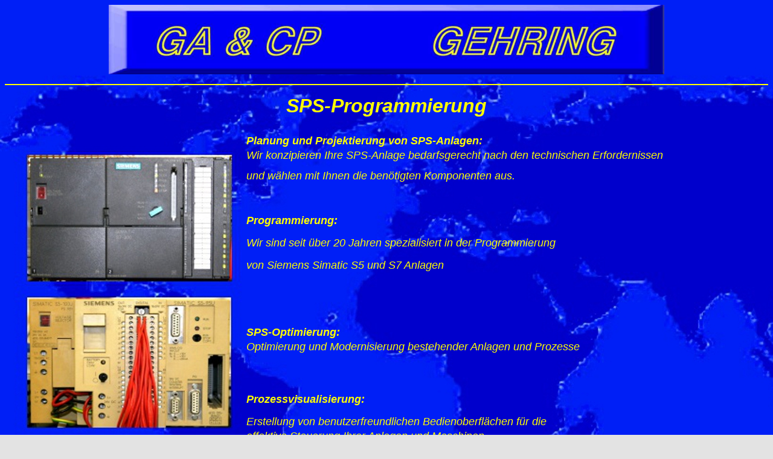

--- FILE ---
content_type: text/html
request_url: http://ga-cp-gehring.de/sps/sps.htm
body_size: 19614
content:
<!DOCTYPE HTML PUBLIC "-//W3C//DTD HTML 4.01 Transitional//EN">
<html>
<head>
  <title>GA &amp; CP&nbsp; GEHRING&nbsp;&nbsp;
Speicherprogrammierbare Steuerungen</title>


</head>


<body style="color: rgb(0, 0, 0); background-color: rgb(227, 227, 227); background-image: url(spskarte1600.jpg);">

<p align="center"><i>
<font color="#ffff00" face="Swis721 BdOul BT" size="7"><strong><img src="logo-ga-cp.jpg" border="0" height="115" width="920"></strong></font></i></p>

<hr color="#ffff00" size="2">
<p align="center"><b><i><font color="#ffff00" face="Arial" size="6">SPS-Programmierung</font></i></b></p>

<p align="left"><i><font color="#ffff00" face="Arial"><b><font size="4">&nbsp;&nbsp;&nbsp;&nbsp;&nbsp;&nbsp;&nbsp;&nbsp;&nbsp;&nbsp;&nbsp;&nbsp;&nbsp;&nbsp;&nbsp;&nbsp;&nbsp;&nbsp;&nbsp;&nbsp;&nbsp;&nbsp;&nbsp;&nbsp;&nbsp;&nbsp;&nbsp;&nbsp;&nbsp;&nbsp;&nbsp;&nbsp;&nbsp;&nbsp;&nbsp;&nbsp;&nbsp;&nbsp;&nbsp;&nbsp;&nbsp;&nbsp;&nbsp;&nbsp;&nbsp;&nbsp;&nbsp;&nbsp;&nbsp;&nbsp;&nbsp;&nbsp;&nbsp;&nbsp;&nbsp;&nbsp;&nbsp;&nbsp;&nbsp;
&nbsp;&nbsp;&nbsp; &nbsp;&nbsp;&nbsp; &nbsp;&nbsp;&nbsp;
&nbsp;&nbsp;&nbsp; &nbsp;&nbsp;&nbsp; Planung und Projektierung von
SPS-Anlagen:</font>
<font size="6"><br>

</font><font size="4">&nbsp;&nbsp;&nbsp;&nbsp;&nbsp;&nbsp;&nbsp;&nbsp;&nbsp;&nbsp;&nbsp;&nbsp;&nbsp;&nbsp;&nbsp;&nbsp;&nbsp;&nbsp;&nbsp;&nbsp;&nbsp;&nbsp;&nbsp;&nbsp;&nbsp;&nbsp;&nbsp;&nbsp;&nbsp;&nbsp;&nbsp;&nbsp;&nbsp;&nbsp;&nbsp;&nbsp;&nbsp;&nbsp;&nbsp;&nbsp;&nbsp;&nbsp;&nbsp;&nbsp;&nbsp;&nbsp;&nbsp;&nbsp;&nbsp;&nbsp;&nbsp;&nbsp;&nbsp;&nbsp;&nbsp;&nbsp;&nbsp;&nbsp;
</font></b><font size="4">&nbsp;&nbsp;&nbsp;&nbsp; &nbsp;&nbsp;&nbsp; &nbsp;&nbsp;&nbsp; &nbsp;&nbsp;&nbsp; &nbsp;&nbsp;&nbsp; Wir
konzipieren Ihre SPS-Anlage bedarfsgerecht nach</font><font size="4"> den technischen Erfordernissen<br>
&nbsp;&nbsp;&nbsp; &nbsp;&nbsp;&nbsp; &nbsp;&nbsp;&nbsp;
&nbsp;&nbsp;&nbsp; &nbsp;&nbsp;&nbsp; &nbsp;&nbsp;&nbsp;
&nbsp;&nbsp;&nbsp; &nbsp;&nbsp;&nbsp; &nbsp;&nbsp;&nbsp;
&nbsp;&nbsp;&nbsp; &nbsp;&nbsp;&nbsp; &nbsp;&nbsp;&nbsp;
&nbsp;&nbsp;&nbsp; &nbsp;&nbsp;&nbsp; &nbsp;&nbsp;&nbsp;
&nbsp;&nbsp;&nbsp; &nbsp;&nbsp;&nbsp; &nbsp;&nbsp;&nbsp;
&nbsp;&nbsp;&nbsp; &nbsp;&nbsp; &nbsp;und w&auml;hlen mit Ihnen die</font><font size="4"> ben&ouml;tigten Komponenten aus.</font> <b>
<font size="6"><br>

</font>&nbsp;<font size="6"><br>

</font><font size="4">&nbsp;&nbsp;&nbsp;&nbsp;&nbsp;&nbsp;&nbsp;&nbsp;&nbsp;&nbsp;&nbsp;&nbsp;&nbsp;&nbsp;&nbsp;&nbsp;&nbsp;&nbsp;&nbsp;&nbsp;&nbsp;&nbsp;&nbsp;&nbsp;&nbsp;&nbsp;&nbsp;&nbsp;&nbsp;&nbsp;&nbsp;&nbsp;&nbsp;&nbsp;&nbsp;&nbsp;&nbsp;&nbsp;&nbsp;&nbsp;&nbsp;&nbsp;&nbsp;&nbsp;&nbsp;&nbsp;&nbsp;&nbsp;&nbsp;&nbsp;&nbsp;&nbsp;&nbsp;&nbsp;&nbsp;&nbsp;&nbsp;&nbsp;&nbsp;
&nbsp;&nbsp;&nbsp; &nbsp;&nbsp;&nbsp; &nbsp;&nbsp;&nbsp;
&nbsp;&nbsp;&nbsp; &nbsp;&nbsp;&nbsp; Programmierung:</font>
<font size="6"><br>

</font><font size="4">&nbsp;&nbsp;&nbsp;&nbsp;&nbsp;&nbsp;&nbsp;&nbsp;&nbsp;&nbsp;&nbsp;&nbsp;&nbsp;&nbsp;&nbsp;&nbsp;&nbsp;&nbsp;&nbsp;&nbsp;&nbsp;&nbsp;&nbsp;&nbsp;&nbsp;&nbsp;&nbsp;&nbsp;&nbsp;&nbsp;&nbsp;&nbsp;&nbsp;&nbsp;&nbsp;&nbsp;&nbsp;&nbsp;&nbsp;&nbsp;&nbsp;&nbsp;&nbsp;&nbsp;&nbsp;&nbsp;&nbsp;&nbsp;&nbsp;&nbsp;&nbsp;&nbsp;&nbsp;&nbsp;&nbsp;&nbsp;&nbsp;&nbsp;&nbsp;
</font></b><font size="4">&nbsp;&nbsp;&nbsp; &nbsp;&nbsp;&nbsp; &nbsp;&nbsp;&nbsp; &nbsp;&nbsp;&nbsp; &nbsp;&nbsp;&nbsp; Wir sind seit
&uuml;ber 20 Jahren spezialisiert in der Programmierung </font>&nbsp;<font size="6"><br>

</font><font size="4">&nbsp;&nbsp;&nbsp;&nbsp;&nbsp;&nbsp;&nbsp;&nbsp;&nbsp;&nbsp;&nbsp;&nbsp;&nbsp;&nbsp;&nbsp;&nbsp;&nbsp;&nbsp;&nbsp;&nbsp;&nbsp;&nbsp;&nbsp;&nbsp;&nbsp;&nbsp;&nbsp;&nbsp;&nbsp;&nbsp;&nbsp;&nbsp;&nbsp;&nbsp;&nbsp;&nbsp;&nbsp;&nbsp;&nbsp;&nbsp;&nbsp;&nbsp;&nbsp;&nbsp;&nbsp;&nbsp;&nbsp;&nbsp;&nbsp;&nbsp;&nbsp;&nbsp;&nbsp;&nbsp;&nbsp;&nbsp;&nbsp;&nbsp;&nbsp;
&nbsp;&nbsp;&nbsp; &nbsp;&nbsp;&nbsp; &nbsp;&nbsp;&nbsp;
&nbsp;&nbsp;&nbsp; &nbsp;&nbsp;&nbsp; von Siemens Simatic S5 und S7
Anlagen</font> <b>
<font size="6"><br>

</font><font size="4">&nbsp;&nbsp;&nbsp;&nbsp;&nbsp;&nbsp;&nbsp;&nbsp;&nbsp;&nbsp;&nbsp;&nbsp;&nbsp;&nbsp;&nbsp;&nbsp;&nbsp;&nbsp;&nbsp;&nbsp;&nbsp;&nbsp;&nbsp;&nbsp;&nbsp;&nbsp;&nbsp;&nbsp;&nbsp;&nbsp;&nbsp;&nbsp;&nbsp;&nbsp;&nbsp;&nbsp;&nbsp;&nbsp;&nbsp;&nbsp;&nbsp;&nbsp;&nbsp;&nbsp;&nbsp;
</font><font size="6"><br>

</font>&nbsp;<font size="6"><br>

</font><font size="4">&nbsp;&nbsp;&nbsp;&nbsp;&nbsp;&nbsp;&nbsp;&nbsp;&nbsp;&nbsp;&nbsp;&nbsp;&nbsp;&nbsp;&nbsp;&nbsp;&nbsp;&nbsp;&nbsp;&nbsp;&nbsp;&nbsp;&nbsp;&nbsp;&nbsp;&nbsp;&nbsp;&nbsp;&nbsp;&nbsp;&nbsp;&nbsp;&nbsp;&nbsp;&nbsp;&nbsp;&nbsp;&nbsp;&nbsp;&nbsp;&nbsp;&nbsp;&nbsp;&nbsp;&nbsp;&nbsp;&nbsp;&nbsp;&nbsp;&nbsp;&nbsp;&nbsp;&nbsp;&nbsp;&nbsp;&nbsp;&nbsp;&nbsp;&nbsp;
&nbsp;&nbsp;&nbsp; &nbsp;&nbsp;&nbsp; &nbsp;&nbsp;&nbsp;
&nbsp;&nbsp;&nbsp; &nbsp;&nbsp;&nbsp; SPS-Optimierung:</font>
<font size="6"><br>

</font><font size="4">&nbsp;&nbsp;&nbsp;&nbsp;&nbsp;&nbsp;&nbsp;&nbsp;&nbsp;&nbsp;&nbsp;&nbsp;&nbsp;&nbsp;&nbsp;&nbsp;&nbsp;&nbsp;&nbsp;&nbsp;&nbsp;&nbsp;&nbsp;&nbsp;&nbsp;&nbsp;&nbsp;&nbsp;&nbsp;&nbsp;&nbsp;&nbsp;&nbsp;&nbsp;&nbsp;&nbsp;&nbsp;&nbsp;&nbsp;&nbsp;&nbsp;&nbsp;&nbsp;&nbsp;&nbsp;&nbsp;&nbsp;&nbsp;&nbsp;&nbsp;&nbsp;&nbsp;&nbsp;&nbsp;&nbsp;&nbsp;&nbsp;&nbsp;&nbsp;
</font></b><font size="4">&nbsp;&nbsp;&nbsp; &nbsp;&nbsp;&nbsp; &nbsp;&nbsp;&nbsp; &nbsp;&nbsp;&nbsp; &nbsp;&nbsp;&nbsp; Optimierung und
Modernisierung bestehender Anlagen und Prozesse</font></font></i></p>

<p align="left"><i><font color="#ffff00" face="Arial"><b>&nbsp;<font size="6"><br>

</font><font size="4">&nbsp;&nbsp;&nbsp;&nbsp;&nbsp;&nbsp;&nbsp;&nbsp;&nbsp;&nbsp;&nbsp;&nbsp;&nbsp;&nbsp;&nbsp;&nbsp;&nbsp;&nbsp;&nbsp;&nbsp;&nbsp;&nbsp;&nbsp;&nbsp;&nbsp;&nbsp;&nbsp;&nbsp;&nbsp;&nbsp;&nbsp;&nbsp;&nbsp;&nbsp;&nbsp;&nbsp;&nbsp;&nbsp;&nbsp;&nbsp;&nbsp;&nbsp;&nbsp;&nbsp;&nbsp;&nbsp;&nbsp;&nbsp;&nbsp;&nbsp;&nbsp;&nbsp;&nbsp;&nbsp;&nbsp;&nbsp;&nbsp;&nbsp;&nbsp;
&nbsp;&nbsp;&nbsp; &nbsp;&nbsp;&nbsp; &nbsp;&nbsp;&nbsp;
&nbsp;&nbsp;&nbsp; &nbsp;&nbsp;&nbsp; Prozessvisualisierung:</font>
<font size="6"><br>

</font><font size="4">&nbsp;&nbsp;&nbsp;&nbsp;&nbsp;&nbsp;&nbsp;&nbsp;&nbsp;&nbsp;&nbsp;&nbsp;&nbsp;&nbsp;&nbsp;&nbsp;&nbsp;&nbsp;&nbsp;&nbsp;&nbsp;&nbsp;&nbsp;&nbsp;&nbsp;&nbsp;&nbsp;&nbsp;&nbsp;&nbsp;&nbsp;&nbsp;&nbsp;&nbsp;&nbsp;&nbsp;&nbsp;&nbsp;&nbsp;&nbsp;&nbsp;&nbsp;&nbsp;&nbsp;&nbsp;&nbsp;&nbsp;&nbsp;&nbsp;&nbsp;&nbsp;&nbsp;&nbsp;&nbsp;&nbsp;&nbsp;&nbsp;&nbsp;&nbsp;
</font></b><font size="4">&nbsp;&nbsp;&nbsp; &nbsp;&nbsp;&nbsp; &nbsp;&nbsp;&nbsp; &nbsp;&nbsp;&nbsp; &nbsp;&nbsp;&nbsp; Erstellung von
benutzerfreundlichen Bedienoberfl&auml;chen f&uuml;r die </font>&nbsp;<font size="6"><br>

</font><font size="4">&nbsp;&nbsp;&nbsp;&nbsp;&nbsp;&nbsp;&nbsp;&nbsp;&nbsp;&nbsp;&nbsp;&nbsp;&nbsp;&nbsp;&nbsp;&nbsp;&nbsp;&nbsp;&nbsp;&nbsp;&nbsp;&nbsp;&nbsp;&nbsp;&nbsp;&nbsp;&nbsp;&nbsp;&nbsp;&nbsp;&nbsp;&nbsp;&nbsp;&nbsp;&nbsp;&nbsp;&nbsp;&nbsp;&nbsp;&nbsp;&nbsp;&nbsp;&nbsp;&nbsp;&nbsp;&nbsp;&nbsp;&nbsp;&nbsp;&nbsp;&nbsp;&nbsp;&nbsp;&nbsp;&nbsp;&nbsp;&nbsp;&nbsp;&nbsp;
&nbsp;&nbsp;&nbsp; &nbsp;&nbsp;&nbsp; &nbsp;&nbsp;&nbsp;
&nbsp;&nbsp;&nbsp; &nbsp;&nbsp;&nbsp; effektive Steuerung Ihrer Anlagen
und Maschinen</font>
</font></i></p>


<p align="left"><i><font color="#ffff00" face="Arial"><i><font color="#ffff00" face="Arial"><b>&nbsp;<font size="6"><br>

</font><font size="4">&nbsp;&nbsp;&nbsp;&nbsp;&nbsp;&nbsp;&nbsp;&nbsp;&nbsp;&nbsp;&nbsp;&nbsp;&nbsp;&nbsp;&nbsp;&nbsp;&nbsp;&nbsp;&nbsp;&nbsp;&nbsp;&nbsp;&nbsp;&nbsp;&nbsp;&nbsp;&nbsp;&nbsp;&nbsp;&nbsp;&nbsp;&nbsp;&nbsp;&nbsp;&nbsp;&nbsp;&nbsp;&nbsp;&nbsp;&nbsp;&nbsp;&nbsp;&nbsp;&nbsp;&nbsp;&nbsp;&nbsp;&nbsp;&nbsp;&nbsp;&nbsp;&nbsp;&nbsp;&nbsp;&nbsp;&nbsp;&nbsp;&nbsp;&nbsp;
&nbsp;&nbsp;&nbsp; &nbsp;&nbsp;&nbsp; &nbsp;&nbsp;&nbsp;
&nbsp;&nbsp;&nbsp; &nbsp;&nbsp;&nbsp; AS-i Bus / Profibus / Profibus-DP:</font>
<font size="6"><br>

</font><font size="4">&nbsp;&nbsp;&nbsp;&nbsp;&nbsp;&nbsp;&nbsp;&nbsp;&nbsp;&nbsp;&nbsp;&nbsp;&nbsp;&nbsp;&nbsp;&nbsp;&nbsp;&nbsp;&nbsp;&nbsp;&nbsp;&nbsp;&nbsp;&nbsp;&nbsp;&nbsp;&nbsp;&nbsp;&nbsp;&nbsp;&nbsp;&nbsp;&nbsp;&nbsp;&nbsp;&nbsp;&nbsp;&nbsp;&nbsp;&nbsp;&nbsp;&nbsp;&nbsp;&nbsp;&nbsp;&nbsp;&nbsp;&nbsp;&nbsp;&nbsp;&nbsp;&nbsp;&nbsp;&nbsp;&nbsp;&nbsp;&nbsp;&nbsp;&nbsp;
</font></b><font size="4">&nbsp;&nbsp;&nbsp; &nbsp;&nbsp;&nbsp; &nbsp;&nbsp;&nbsp; &nbsp;&nbsp;&nbsp; &nbsp;&nbsp;&nbsp; Einbindung der
markt&uuml;blichen, profibusf&auml;higen Komponenten in Ihr Steuerungssystem </font>&nbsp;<font size="6"><br>

</font><font size="4">&nbsp;&nbsp;&nbsp;&nbsp;&nbsp;&nbsp;&nbsp;&nbsp;&nbsp;&nbsp;&nbsp;&nbsp;&nbsp;&nbsp;&nbsp;&nbsp;&nbsp;&nbsp;&nbsp;&nbsp;&nbsp;&nbsp;&nbsp;&nbsp;&nbsp;&nbsp;&nbsp;&nbsp;&nbsp;&nbsp;&nbsp;&nbsp;&nbsp;&nbsp;&nbsp;&nbsp;&nbsp;&nbsp;&nbsp;&nbsp;&nbsp;&nbsp;&nbsp;&nbsp;&nbsp;&nbsp;&nbsp;&nbsp;&nbsp;&nbsp;&nbsp;&nbsp;&nbsp;&nbsp;&nbsp;&nbsp;&nbsp;&nbsp;&nbsp;
&nbsp;&nbsp;&nbsp; &nbsp;&nbsp;&nbsp; &nbsp;&nbsp;&nbsp;
&nbsp;&nbsp;&nbsp; &nbsp;</font>
</font></i></font></i></p>
<p align="left"><i><font color="#ffff00" face="Arial"><i><font color="#ffff00" face="Arial"><i><font color="#ffff00" face="Arial"><b><font size="4">&nbsp;&nbsp;&nbsp;
&nbsp;&nbsp;&nbsp;&nbsp;&nbsp;&nbsp;&nbsp;&nbsp;&nbsp;&nbsp;&nbsp;&nbsp;&nbsp;&nbsp;&nbsp;&nbsp;&nbsp;&nbsp;&nbsp;&nbsp;&nbsp;&nbsp;&nbsp;&nbsp;&nbsp;&nbsp;&nbsp;&nbsp;&nbsp;&nbsp;&nbsp;&nbsp;&nbsp;&nbsp;&nbsp;&nbsp;&nbsp;&nbsp;&nbsp;&nbsp;&nbsp;&nbsp;&nbsp;&nbsp;&nbsp;&nbsp;&nbsp;&nbsp;&nbsp;&nbsp;&nbsp;&nbsp;&nbsp;&nbsp;&nbsp;&nbsp;&nbsp;&nbsp;
&nbsp;&nbsp;&nbsp; &nbsp;&nbsp;&nbsp; &nbsp;&nbsp;&nbsp;
&nbsp;&nbsp;&nbsp; &nbsp;SPS-Wartung / Fernwartung:</font>
<font size="6"><br>

</font><font size="4">&nbsp;&nbsp;&nbsp;&nbsp;&nbsp;&nbsp;&nbsp;&nbsp;&nbsp;&nbsp;&nbsp;&nbsp;&nbsp;&nbsp;&nbsp;&nbsp;&nbsp;&nbsp;&nbsp;&nbsp;&nbsp;&nbsp;&nbsp;&nbsp;&nbsp;&nbsp;&nbsp;&nbsp;&nbsp;&nbsp;&nbsp;&nbsp;&nbsp;&nbsp;&nbsp;&nbsp;&nbsp;&nbsp;&nbsp;&nbsp;&nbsp;&nbsp;&nbsp;&nbsp;&nbsp;&nbsp;&nbsp;&nbsp;&nbsp;&nbsp;&nbsp;&nbsp;&nbsp;&nbsp;&nbsp;&nbsp;&nbsp;&nbsp;&nbsp;
&nbsp;&nbsp;&nbsp; &nbsp;&nbsp;&nbsp; &nbsp;&nbsp;&nbsp;
&nbsp;&nbsp;&nbsp; &nbsp;&nbsp;&nbsp; </font></b><font size="4">Auf Wunsch betreuen
wir Ihre Systeme auf nach der Inbetriebnahme </font>&nbsp;<font size="6"><br>

</font><font size="4">&nbsp;&nbsp;&nbsp;&nbsp;&nbsp;&nbsp;&nbsp;&nbsp;&nbsp;&nbsp;&nbsp;&nbsp;&nbsp;&nbsp;&nbsp;&nbsp;&nbsp;&nbsp;&nbsp;&nbsp;&nbsp;&nbsp;&nbsp;&nbsp;&nbsp;&nbsp;&nbsp;&nbsp;&nbsp;&nbsp;&nbsp;&nbsp;&nbsp;&nbsp;&nbsp;&nbsp;&nbsp;&nbsp;&nbsp;&nbsp;&nbsp;&nbsp;&nbsp;&nbsp;&nbsp;&nbsp;&nbsp;&nbsp;&nbsp;&nbsp;&nbsp;&nbsp;&nbsp;&nbsp;&nbsp;&nbsp;&nbsp;&nbsp;&nbsp;
&nbsp;&nbsp;&nbsp; &nbsp;&nbsp;&nbsp; &nbsp;&nbsp;&nbsp;
&nbsp;&nbsp;&nbsp; &nbsp;&nbsp;&nbsp; und bieten Ihnen durch
Ferndiagnose effektive Hilfestellung vor Ort</font>
</font></i></font></i></font></i></p>

<p align="left"><i><font color="#ffff00" face="Arial"><i><font color="#ffff00" face="Arial"><i><font color="#ffff00" face="Arial"><i><font color="#ffff00" face="Arial"><b>&nbsp;<font size="6"><br>

</font><font size="4">&nbsp;&nbsp;&nbsp;&nbsp;&nbsp;&nbsp;&nbsp;&nbsp;&nbsp;&nbsp;&nbsp;&nbsp;&nbsp;&nbsp;&nbsp;&nbsp;&nbsp;&nbsp;&nbsp;&nbsp;&nbsp;&nbsp;&nbsp;&nbsp;&nbsp;&nbsp;&nbsp;&nbsp;&nbsp;&nbsp;&nbsp;&nbsp;&nbsp;&nbsp;&nbsp;&nbsp;&nbsp;&nbsp;&nbsp;&nbsp;&nbsp;&nbsp;&nbsp;&nbsp;&nbsp;&nbsp;&nbsp;&nbsp;&nbsp;&nbsp;&nbsp;&nbsp;&nbsp;&nbsp;&nbsp;&nbsp;&nbsp;&nbsp;&nbsp;
&nbsp;&nbsp;&nbsp; &nbsp;&nbsp;&nbsp; &nbsp;&nbsp;&nbsp;
&nbsp;&nbsp;&nbsp; &nbsp;&nbsp;&nbsp; SPS-Nachr&uuml;stung:</font>
<font size="6"><br>

</font><font size="4">&nbsp;&nbsp;&nbsp;&nbsp;&nbsp;&nbsp;&nbsp;&nbsp;&nbsp;&nbsp;&nbsp;&nbsp;&nbsp;&nbsp;&nbsp;&nbsp;&nbsp;&nbsp;&nbsp;&nbsp;&nbsp;&nbsp;&nbsp;&nbsp;&nbsp;&nbsp;&nbsp;&nbsp;&nbsp;&nbsp;&nbsp;&nbsp;&nbsp;&nbsp;&nbsp;&nbsp;&nbsp;&nbsp;&nbsp;&nbsp;&nbsp;&nbsp;&nbsp;&nbsp;&nbsp;&nbsp;&nbsp;&nbsp;&nbsp;&nbsp;&nbsp;&nbsp;&nbsp;&nbsp;&nbsp;&nbsp;&nbsp;&nbsp;&nbsp;
</font></b><font size="4">&nbsp;&nbsp;&nbsp; &nbsp;&nbsp;&nbsp; &nbsp;&nbsp;&nbsp; &nbsp;&nbsp;&nbsp; &nbsp;&nbsp;&nbsp; Wir integrieren
moderne SPS-Technologie in Ihre bestehende Anlage </font>&nbsp;<font size="6"><br>

</font><font size="4">&nbsp;&nbsp;&nbsp;&nbsp;&nbsp;&nbsp;&nbsp;&nbsp;&nbsp;&nbsp;&nbsp;&nbsp;&nbsp;&nbsp;&nbsp;&nbsp;&nbsp;&nbsp;&nbsp;&nbsp;&nbsp;&nbsp;&nbsp;&nbsp;&nbsp;&nbsp;&nbsp;&nbsp;&nbsp;&nbsp;&nbsp;&nbsp;&nbsp;&nbsp;&nbsp;&nbsp;&nbsp;&nbsp;&nbsp;&nbsp;&nbsp;&nbsp;&nbsp;&nbsp;&nbsp;&nbsp;&nbsp;&nbsp;&nbsp;&nbsp;&nbsp;&nbsp;&nbsp;&nbsp;&nbsp;&nbsp;&nbsp;&nbsp;&nbsp;
&nbsp;&nbsp;&nbsp; &nbsp;&nbsp;&nbsp; &nbsp;&nbsp;&nbsp;
&nbsp;&nbsp;&nbsp; &nbsp;&nbsp;&nbsp; und optimieren dadurch technisch
und wirtschaftlich Ihre
Prozessabl&auml;ufe</font>
</font></i></font></i></font></i></font></i></p>

<p align="left"><i><font color="#ffff00" face="Arial"><i><font color="#ffff00" face="Arial"><i><font color="#ffff00" face="Arial"><i><font color="#ffff00" face="Arial"><i><font color="#ffff00" face="Arial"><b>&nbsp;<font size="6"><br>

</font><font size="4">&nbsp;&nbsp;&nbsp;&nbsp;&nbsp;&nbsp;&nbsp;&nbsp;&nbsp;&nbsp;&nbsp;&nbsp;&nbsp;&nbsp;&nbsp;&nbsp;&nbsp;&nbsp;&nbsp;&nbsp;&nbsp;&nbsp;&nbsp;&nbsp;&nbsp;&nbsp;&nbsp;&nbsp;&nbsp;&nbsp;&nbsp;&nbsp;&nbsp;&nbsp;&nbsp;&nbsp;&nbsp;&nbsp;&nbsp;&nbsp;&nbsp;&nbsp;&nbsp;&nbsp;&nbsp;&nbsp;&nbsp;&nbsp;&nbsp;&nbsp;&nbsp;&nbsp;&nbsp;&nbsp;&nbsp;&nbsp;&nbsp;&nbsp;&nbsp;
&nbsp;&nbsp;&nbsp; &nbsp;&nbsp;&nbsp; &nbsp;&nbsp;&nbsp;
&nbsp;&nbsp;&nbsp; &nbsp;&nbsp;&nbsp; SPS-Fehleranalyse:</font>
<font size="6"><br>

</font><font size="4">&nbsp;&nbsp;&nbsp;&nbsp;&nbsp;&nbsp;&nbsp;&nbsp;&nbsp;&nbsp;&nbsp;&nbsp;&nbsp;&nbsp;&nbsp;&nbsp;&nbsp;&nbsp;&nbsp;&nbsp;&nbsp;&nbsp;&nbsp;&nbsp;&nbsp;&nbsp;&nbsp;&nbsp;&nbsp;&nbsp;&nbsp;&nbsp;&nbsp;&nbsp;&nbsp;&nbsp;&nbsp;&nbsp;&nbsp;&nbsp;&nbsp;&nbsp;&nbsp;&nbsp;&nbsp;&nbsp;&nbsp;&nbsp;&nbsp;&nbsp;&nbsp;&nbsp;&nbsp;&nbsp;&nbsp;&nbsp;&nbsp;&nbsp;&nbsp;
</font></b><font size="4">&nbsp;&nbsp;&nbsp; &nbsp;&nbsp;&nbsp; &nbsp;&nbsp;&nbsp; &nbsp;&nbsp;&nbsp; &nbsp;&nbsp;&nbsp; Wir analysieren Ihre
SPS-Programme und Prozessabl&auml;ufe, beseitigen </font>&nbsp;<font size="6"><br>

</font><font size="4">&nbsp;&nbsp;&nbsp;&nbsp;&nbsp;&nbsp;&nbsp;&nbsp;&nbsp;&nbsp;&nbsp;&nbsp;&nbsp;&nbsp;&nbsp;&nbsp;&nbsp;&nbsp;&nbsp;&nbsp;&nbsp;&nbsp;&nbsp;&nbsp;&nbsp;&nbsp;&nbsp;&nbsp;&nbsp;&nbsp;&nbsp;&nbsp;&nbsp;&nbsp;&nbsp;&nbsp;&nbsp;&nbsp;&nbsp;&nbsp;&nbsp;&nbsp;&nbsp;&nbsp;&nbsp;&nbsp;&nbsp;&nbsp;&nbsp;&nbsp;&nbsp;&nbsp;&nbsp;&nbsp;&nbsp;&nbsp;&nbsp;&nbsp;&nbsp;
&nbsp;&nbsp;&nbsp; &nbsp;&nbsp;&nbsp; &nbsp;&nbsp;&nbsp;
&nbsp;&nbsp;&nbsp; &nbsp;&nbsp;&nbsp; eventuelle St&ouml;rungen und
optimieren Ihre Systeme</font>
</font></i></font></i></font></i></font></i></font></i></p>

<p align="left"><i><font color="#ffff00" face="Arial"><i><font color="#ffff00" face="Arial"><i><font color="#ffff00" face="Arial"><i><font color="#ffff00" face="Arial"><i><font color="#ffff00" face="Arial"><i><font color="#ffff00" face="Arial"><b>&nbsp;<font size="6"><br>

</font><font size="4">&nbsp;&nbsp;&nbsp;&nbsp;&nbsp;&nbsp;&nbsp;&nbsp;&nbsp;&nbsp;&nbsp;&nbsp;&nbsp;&nbsp;&nbsp;&nbsp;&nbsp;&nbsp;&nbsp;&nbsp;&nbsp;&nbsp;&nbsp;&nbsp;&nbsp;&nbsp;&nbsp;&nbsp;&nbsp;&nbsp;&nbsp;&nbsp;&nbsp;&nbsp;&nbsp;&nbsp;&nbsp;&nbsp;&nbsp;&nbsp;&nbsp;&nbsp;&nbsp;&nbsp;&nbsp;&nbsp;&nbsp;&nbsp;&nbsp;&nbsp;&nbsp;&nbsp;&nbsp;&nbsp;&nbsp;&nbsp;&nbsp;&nbsp;&nbsp;
&nbsp;&nbsp;&nbsp; &nbsp;&nbsp;&nbsp; &nbsp;&nbsp;&nbsp;
&nbsp;&nbsp;&nbsp; &nbsp;&nbsp;&nbsp; SPS-Dokumentation:</font>
<font size="6"><br>

</font><font size="4">&nbsp;&nbsp;&nbsp;&nbsp;&nbsp;&nbsp;&nbsp;&nbsp;&nbsp;&nbsp;&nbsp;&nbsp;&nbsp;&nbsp;&nbsp;&nbsp;&nbsp;&nbsp;&nbsp;&nbsp;&nbsp;&nbsp;&nbsp;&nbsp;&nbsp;&nbsp;&nbsp;&nbsp;&nbsp;&nbsp;&nbsp;&nbsp;&nbsp;&nbsp;&nbsp;&nbsp;&nbsp;&nbsp;&nbsp;&nbsp;&nbsp;&nbsp;&nbsp;&nbsp;&nbsp;&nbsp;&nbsp;&nbsp;&nbsp;&nbsp;&nbsp;&nbsp;&nbsp;&nbsp;&nbsp;&nbsp;&nbsp;&nbsp;&nbsp;
&nbsp;&nbsp;&nbsp; &nbsp;&nbsp;&nbsp; &nbsp;&nbsp;&nbsp;
&nbsp;&nbsp;&nbsp; &nbsp;&nbsp;&nbsp; </font></b><font size="4">Wir erstellen
ausf&uuml;hrliche Anlagen-Dokumentationen zur optimalen Bedienung, Wartung und </font>&nbsp;<font size="6"><br>

</font><font size="4">&nbsp;&nbsp;&nbsp;&nbsp;&nbsp;&nbsp;&nbsp;&nbsp;&nbsp;&nbsp;&nbsp;&nbsp;&nbsp;&nbsp;&nbsp;&nbsp;&nbsp;&nbsp;&nbsp;&nbsp;&nbsp;&nbsp;&nbsp;&nbsp;&nbsp;&nbsp;&nbsp;&nbsp;&nbsp;&nbsp;&nbsp;&nbsp;&nbsp;&nbsp;&nbsp;&nbsp;&nbsp;&nbsp;&nbsp;&nbsp;&nbsp;&nbsp;&nbsp;&nbsp;&nbsp;&nbsp;&nbsp;&nbsp;&nbsp;&nbsp;&nbsp;&nbsp;&nbsp;&nbsp;&nbsp;&nbsp;&nbsp;&nbsp;&nbsp;
&nbsp;&nbsp;&nbsp; &nbsp;&nbsp;&nbsp; &nbsp;&nbsp;&nbsp;
&nbsp;&nbsp;&nbsp; &nbsp;&nbsp;&nbsp;&nbsp;Instandhaltung Ihrer Anlage,
auch bei der Rekonstruktion verlorener Unterlagen sind wir</font><font size="4"> gern behilflich.<br>
&nbsp; &nbsp; &nbsp; &nbsp; &nbsp; &nbsp; &nbsp; &nbsp; &nbsp; &nbsp;
&nbsp; &nbsp; &nbsp; &nbsp; &nbsp; &nbsp; &nbsp; &nbsp; &nbsp; &nbsp;
&nbsp; &nbsp; &nbsp; &nbsp; &nbsp; &nbsp; &nbsp; &nbsp; &nbsp; &nbsp;
&nbsp; &nbsp; &nbsp; &nbsp; &nbsp; &nbsp; &nbsp; &nbsp; &nbsp;
&nbsp;&Auml;nderungen, Umbauten oder Erweiterungen Ihrer Anlage
arbeiten wir ebenfalls in Ihre Dokumentationen ein.</font></font></i></font></i></font></i></font></i></font></i></font></i></p>

<p align="left"><i><font color="#ffff00" face="Arial"><i><font color="#ffff00" face="Arial"><i><font color="#ffff00" face="Arial"><i><font color="#ffff00" face="Arial"><i><font color="#ffff00" face="Arial"><font size="4">&nbsp;&nbsp;&nbsp;&nbsp;&nbsp;&nbsp;&nbsp;&nbsp;&nbsp;&nbsp;&nbsp;&nbsp;&nbsp;&nbsp;&nbsp;&nbsp;&nbsp;&nbsp;&nbsp;&nbsp;&nbsp;&nbsp;&nbsp;&nbsp;&nbsp;&nbsp;&nbsp;&nbsp;&nbsp;&nbsp;&nbsp;&nbsp;&nbsp;&nbsp;&nbsp;&nbsp;&nbsp;&nbsp;&nbsp;&nbsp;&nbsp;&nbsp;&nbsp;&nbsp;&nbsp;&nbsp;&nbsp;&nbsp;&nbsp;&nbsp;&nbsp;&nbsp;&nbsp;&nbsp;&nbsp;&nbsp;&nbsp;&nbsp;&nbsp;
</font><b><font size="4">&nbsp;&nbsp;&nbsp; &nbsp;&nbsp;&nbsp; &nbsp;&nbsp;&nbsp; &nbsp;&nbsp;&nbsp; &nbsp;&nbsp;&nbsp; Wir erarbeiten
f&uuml;r Sie:</font></b></font></i></font></i></font></i></font></i></font></i></p>

<p align="left"><i><font color="#ffff00" face="Arial"><i><font color="#ffff00" face="Arial"><i><font color="#ffff00" face="Arial"><i><font color="#ffff00" face="Arial"><i><font color="#ffff00" face="Arial"><font size="4">&nbsp;&nbsp;&nbsp;&nbsp;&nbsp;&nbsp;&nbsp;&nbsp;&nbsp;&nbsp;&nbsp;&nbsp;&nbsp;&nbsp;&nbsp;&nbsp;&nbsp;&nbsp;&nbsp;&nbsp;&nbsp;&nbsp;&nbsp;&nbsp;&nbsp;&nbsp;&nbsp;&nbsp;&nbsp;&nbsp;&nbsp;&nbsp;&nbsp;&nbsp;&nbsp;&nbsp;&nbsp;&nbsp;&nbsp;&nbsp;&nbsp;&nbsp;&nbsp;&nbsp;&nbsp;&nbsp;&nbsp;&nbsp;&nbsp;&nbsp;&nbsp;&nbsp;&nbsp;&nbsp;&nbsp;&nbsp;&nbsp;&nbsp;&nbsp;
&nbsp;&nbsp;&nbsp; &nbsp;&nbsp;&nbsp; &nbsp;&nbsp;&nbsp;
&nbsp;&nbsp;&nbsp; &nbsp;&nbsp;&nbsp; Benutzerfreundliche
Bedienungsanleitungen, Funktionspl&auml;ne, Stromlaufpl&auml;ne,
Wartungsanleitungen</font><font size="4">&nbsp; &nbsp;&nbsp;</font></font></i></font></i></font></i></font></i></font></i></p>

<p align="center"><i><font color="#ffff00" face="Arial"><i><font color="#ffff00" face="Arial"><i><font color="#ffff00" face="Arial"><i><font color="#ffff00" face="Arial"><i><font color="#ffff00" face="Arial"><b>&nbsp;<font size="5">Sprechen Sie uns an, wir
beraten Sie gern.</font></b></font></i></font></i></font></i></font></i></font></i></p>

<hr color="#ffff00" size="2">
<p align="center"><i><font color="#ffff00" face="Arial"><i><font color="#ffff00" face="Arial"><i><font color="#ffff00" face="Arial"><i><font color="#ffff00" face="Arial"><i><font color="#ffff00" face="Arial"><a href="../index.htm"><img src="back.gif" border="0" height="40" width="200"></a></font></i></font></i></font></i></font></i></font></i></p>

</body>
</html>
